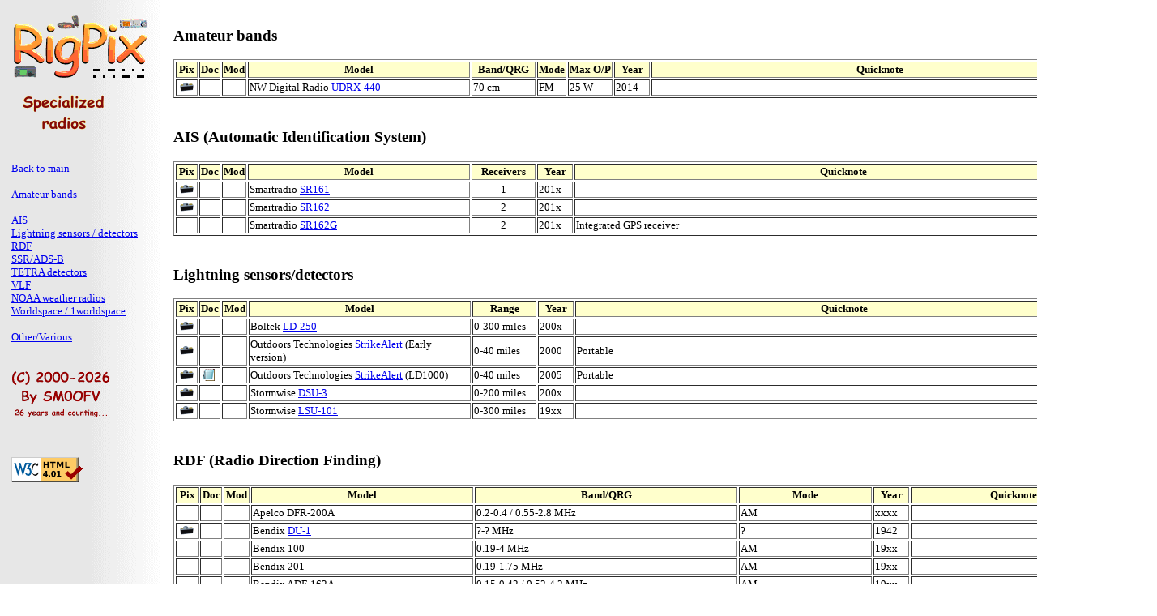

--- FILE ---
content_type: text/html
request_url: https://www.rigpix.com/specialized/specialized.htm
body_size: 4612
content:
<!DOCTYPE HTML PUBLIC "-//W3C//DTD HTML 4.01 Transitional//EN" "http://www.w3.org/TR/html4/loose.dtd">
<html>

<head>
<title>RigPix Database - Specialized radios</title>

<meta http-equiv="Content-Type" content="text/html; charset=iso-8859-1">

</head>
<body background="../bakgrund.png">

<table border="0" width="1420">
<tr><td>


<table width="200" align="left" border="0">
<tr><td>
<a href="../index.shtml"><img src="../rigpixlogga.png" border="0" alt="RigPix logo"></a><br><br>
<img src="specialized.png" border="0" alt="Specialized radios logo"><br>

<br><br>
<font size="2">
<a href="../index.shtml">Back to main</a>
<br><br>
<a href="specialized.htm#ham">Amateur bands</a><br>
<br>
<a href="specialized.htm#ais">AIS</a><br>
<a href="specialized.htm#lightning">Lightning sensors / detectors</a><br>
<a href="specialized.htm#rdf">RDF</a><br>
<a href="specialized.htm#ssr">SSR/ADS-B</a><br>
<a href="specialized.htm#tetradetector">TETRA detectors</a><br>
<a href="specialized.htm#vlf">VLF</a><br>
<a href="specialized.htm#wx">NOAA weather radios</a><br>
<a href="specialized.htm#worldspace">Worldspace / 1worldspace</a><br>
<br>
<a href="specialized.htm#other">Other/Various</a><br>
 
<br><br>
<img src="../copyright.png" border="0" alt="Copyright logo"><br>

<br><br>
</font>

<p>
    <a href="https://validator.w3.org/check?uri=https://www.rigpix.com/specialized/specialized.htm"><img
      src="../valid-html401.png" alt="Valid HTML 4.01 Transitional" height="31" width="88"></a>
  </p>


</td></tr>
</table>

<table border="0">
<tr><td>


<a name="ham"></a>
<h3>Amateur bands</h3>
<table border="1" style="font-size:13px;">

<tr bgcolor="#FFFFCC"><th>Pix</th><th>Doc</th><th>Mod</th><th width="270">Model</th><th width="75">Band/QRG</th><th>Mode</th><th>Max O/P</th><th width="40">Year</th><th width="560">Quicknote</th></tr>

<tr>
<td><img src="../camera.gif" width="23" height="15" border="0" alt="Camera"></td><td> <br> </td><td> <br> </td><td>NW Digital Radio <a href="nwdr_udrx440.htm">UDRX-440</a></td><td>70 cm</td><td>FM</td><td>25 W</td><td>2014</td><td> <br> </td>
</tr>

</table>
<br>



<a name="ais"></a>
<h3>AIS (Automatic Identification System)</h3>
<table border="1" style="font-size:13px;">

<tr bgcolor="#FFFFCC"><th>Pix</th><th>Doc</th><th>Mod</th><th width="270">Model</th><th width="75">Receivers</th><th width="40">Year</th><th width="660">Quicknote</th></tr>

<tr>
<td><img src="../camera.gif" width="23" height="15" border="0" alt="Camera"></td><td> <br> </td><td> <br> </td><td>Smartradio <a href="smartradio_sr161.htm">SR161</a></td><td align="center">1</td><td>201x</td><td> <br> </td>
</tr>
<tr>
<td><img src="../camera.gif" width="23" height="15" border="0" alt="Camera"></td><td> <br> </td><td> <br> </td><td>Smartradio <a href="smartradio_sr162.htm">SR162</a></td><td align="center">2</td><td>201x</td><td> <br> </td>
</tr>
<tr>
<td> <br> </td><td> <br> </td><td> <br> </td><td>Smartradio <a href="smartradio_sr162g.htm">SR162G</a></td><td align="center">2</td><td>201x</td><td>Integrated GPS receiver</td>
</tr>

</table>
<br>



<a name="lightning"></a>
<h3>Lightning sensors/detectors</h3>
<table border="1" style="font-size:13px;">

<tr bgcolor="#FFFFCC"><th>Pix</th><th>Doc</th><th>Mod</th><th width="270">Model</th><th width="75">Range</th><th width="40">Year</th><th width="660">Quicknote</th></tr>

<tr>
<td><img src="../camera.gif" width="23" height="15" border="0" alt="Camera"></td><td> <br> </td><td> <br> </td><td>Boltek <a href="boltek_ld250.htm">LD-250</a></td><td>0-300 miles</td><td>200x</td><td> <br> </td>
</tr>
<tr>
<td><img src="../camera.gif" width="23" height="15" border="0" alt="Camera"></td><td> <br> </td><td> <br> </td><td>Outdoors Technologies <a href="outdoorstechnologies_strikealert.htm">StrikeAlert</a> (Early version)</td><td>0-40 miles</td><td>2000</td><td>Portable</td>
</tr>
<tr>
<td><img src="../camera.gif" width="23" height="15" border="0" alt="Camera"></td><td><img src="../notes2.png" border="0" alt="notes"></td><td> <br> </td><td>Outdoors Technologies <a href="outdoorstechnologies_strikealert_ld1000.htm">StrikeAlert</a> (LD1000)</td><td>0-40 miles</td><td>2005</td><td>Portable</td>
</tr>
<tr>
<td><img src="../camera.gif" width="23" height="15" border="0" alt="Camera"></td><td> <br> </td><td> <br> </td><td>Stormwise <a href="stormwise_dsu3.htm">DSU-3</a></td><td>0-200 miles</td><td>200x</td><td> <br> </td>
</tr>
<tr>
<td><img src="../camera.gif" width="23" height="15" border="0" alt="Camera"></td><td> <br> </td><td> <br> </td><td>Stormwise <a href="stormwise_lsu101.htm">LSU-101</a></td><td>0-300 miles</td><td>19xx</td><td> <br> </td>
</tr>

</table>
<br>



<a name="rdf"></a>
<h3>RDF (Radio Direction Finding)</h3>
<table border="1" style="font-size:13px;">

<tr bgcolor="#FFFFCC"><th>Pix</th><th>Doc</th><th>Mod</th><th width="270">Model</th><th width="320">Band/QRG</th><th width="160">Mode</th><th width="40">Year</th><th width="250">Quicknote</th></tr>

<tr>
<td> <br> </td><td> <br> </td><td> <br> </td><td>Apelco DFR-200A</td><td>0.2-0.4 / 0.55-2.8 MHz</td><td>AM</td><td>xxxx</td><td> <br> </td>
</tr>

<tr>
<td><img src="../camera.gif" width="23" height="15" border="0" alt="Camera"></td><td> <br> </td><td> <br> </td><td>Bendix <a href="bendix_du1.htm">DU-1</a></td><td>?-? MHz</td><td>?</td><td>1942</td><td> <br> </td>
</tr> 

<tr>
<td> <br> </td><td> <br> </td><td> <br> </td><td>Bendix 100</td><td>0.19-4 MHz</td><td>AM</td><td>19xx</td><td> <br> </td>
</tr>

<tr>
<td> <br> </td><td> <br> </td><td> <br> </td><td>Bendix 201</td><td>0.19-1.75 MHz</td><td>AM</td><td>19xx</td><td> <br> </td>
</tr>

<tr>
<td> <br> </td><td> <br> </td><td> <br> </td><td>Bendix ADF-162A</td><td>0.15-0.42 / 0.52-4.2 MHz</td><td>AM</td><td>19xx</td><td> <br> </td>
</tr>

<tr>
<td><img src="../camera.gif" width="23" height="15" border="0" alt="Camera"></td><td> <br> </td><td> <br> </td><td>Bendix <a href="bendix_navigator420.htm">Navigator 420</a></td><td>0.19-0.4 / 0.55-1.6 / 1.5-4.5 MHz</td><td>AM / CW</td><td>196x</td><td> <br> </td>
</tr> 

<tr>
<td><img src="../camera.gif" width="23" height="15" border="0" alt="Camera"></td><td> <br> </td><td> <br> </td><td>Benmar <a href="benmar_navigator555a.htm">Navigator 555A</a></td><td>0.15-0.4 / 0.52-4.6 MHz</td><td>AM / CW</td><td>1979</td><td> <br> </td>
</tr> 

<tr>
<td> <br> </td><td> <br> </td><td> <br> </td><td>Columbian 310</td><td>0.19-0.42 / 0.5-3.5 MHz</td><td>AM</td><td>19xx</td><td> <br> </td>
</tr>

<tr>
<td> <br> </td><td> <br> </td><td> <br> </td><td>Enac/Triton ADF-360</td><td>0.19-2.85 MHz</td><td>AM</td><td>19xx</td><td> <br> </td>
</tr>

<tr>
<td><img src="../camera.gif" width="23" height="15" border="0" alt="Camera"></td><td> <br> </td><td> <br> </td><td>Fujion <a href="fujion_ad8000e.htm">AD-8000E</a></td><td>0.150-0.400 / 0.535-1.605 / 1.6-3.9 / 88-108 MHz</td><td>AM / SSB / WFM</td><td>19xx</td><td> <br> </td>
</tr> 

<tr>
<td><img src="../camera.gif" width="23" height="15" border="0" alt="Camera"></td><td> <br> </td><td> <br> </td><td>Fujion <a href="fujion_f1000.htm">F-1000</a></td><td>0.150-0.400 / 0.54-1.6 / 1.6-4.2 / 88-108 / 145-174 MHz</td><td>AM / SSB / FM / WFM</td><td>19xx</td><td>Two versions!</td>
</tr> 

<tr>
<td><img src="../camera.gif" width="23" height="15" border="0" alt="Camera"></td><td> <br> </td><td> <br> </td><td>Fujion <a href="fujion_f3000e.htm">F-3000E</a></td><td>0.150-0.400 / 0.535-1.605 / 1.6-3.9 MHz</td><td>AM / SSB</td><td>19xx</td><td> <br> </td>
</tr> 

<tr>
<td><img src="../camera.gif" width="23" height="15" border="0" alt="Camera"></td><td> <br> </td><td> <br> </td><td>Hammarlund <a href="hammarlund_rdf10.htm">RDF-10</a></td><td>0.185-0.41 / 0.55-1.6 / 1.7-3.4 MHz</td><td>AM / CW</td><td>19xx</td><td> <br> </td>
</tr> 

<tr>
<td><img src="../camera.gif" width="23" height="15" border="0" alt="Camera"></td><td> <br> </td><td> <br> </td><td>Heathkit <a href="heathkit_df1.htm">DF-1</a></td><td>0.54-1.6 MHz</td><td>AM</td><td>195x</td><td> <br> </td>
</tr>

<tr>
<td><img src="../camera.gif" width="23" height="15" border="0" alt="Camera"></td><td> <br> </td><td> <br> </td><td>Heathkit <a href="heathkit_df2.htm">DF-2</a></td><td>0.2-0.4 / 0.54-1.6 MHz</td><td>AM</td><td>19xx</td><td> <br> </td>
</tr>

<tr>
<td><img src="../camera.gif" width="23" height="15" border="0" alt="Camera"></td><td> <br> </td><td> <br> </td><td>Heathkit <a href="heathkit_gr18.htm">GR-18</a></td><td>0.18-0.42 / 0.54-1.61 / 1.6-4.05 / 3.95-11.5 MHz</td><td>AM  / SSB / CW</td><td>1970</td><td> <br> </td>
</tr>

<tr>
<td> <br> </td><td> <br> </td><td> <br> </td><td>Heathkit MR-21</td><td>?-? MHz</td><td>AM</td><td>19xx</td><td> <br> </td>
</tr>

<tr>
<td> <br> </td><td> <br> </td><td> <br> </td><td>Heathkit MR-21A</td><td>?-? MHz</td><td>AM</td><td>19xx</td><td> <br> </td>
</tr>

<tr>
<td><img src="../camera.gif" width="23" height="15" border="0" alt="Camera"></td><td> <br> </td><td> <br> </td><td>Heathkit <a href="heathkit_mr1010.htm">MR-1010</a></td><td>0.19-0.41 / 0.535-1.605 MHz</td><td>AM</td><td>197x</td><td> <br> </td>
</tr>

<tr>
<td><img src="../camera.gif" width="23" height="15" border="0" alt="Camera"></td><td> <br> </td><td> <br> </td><td>Hilberling <a href="hilberling_heide.htm">Heide</a></td><td>80 m & 2 m</td><td>FM / SSB / CW</td><td>1974</td><td> <br> </td>
</tr>

<tr>
<td><img src="../camera.gif" width="23" height="15" border="0" alt="Camera"></td><td> <br> </td><td> <br> </td><td>Mizuho <a href="mizuho_frx2001.htm">FRX-2001</a></td><td>144-146 MHz</td><td>AM / FM</td><td>2001</td><td>Fox hunting RX</td>
</tr>

<tr>
<td><img src="../camera.gif" width="23" height="15" border="0" alt="Camera"></td><td> <br> </td><td> <br> </td><td>Newmar <a href="newmar_nav221.htm">Nav-221</a></td><td>0.15-0.4 / 0.535-1.605 / 88-108 MHz</td><td>AM  / SSB / CW / WFM</td><td>19xx</td><td> <br> </td>
</tr>

<tr>
<td><img src="../camera.gif" width="23" height="15" border="0" alt="Camera"></td><td> <br> </td><td> <br> </td><td>Nova-Tech <a href="novatech_action.htm">Action</a></td><td>0.19-0.4 / 0.54-1.6 / 1.6-4.5 / 30-50 / 150-175 MHz</td><td>AM / FM</td><td>196x</td><td> <br> </td>
</tr>

<tr>
<td> <br> </td><td> <br> </td><td> <br> </td><td>Nova-Tech Aviator II</td><td>0.2-0.4 / 0.55-1.6 / 1.5-4.5 / 108-136 MHz</td><td>AM</td><td>1967</td><td> <br> </td>
</tr>

<tr>
<td> <br> </td><td> <br> </td><td> <br> </td><td>Nova-Tech DF-500N</td><td>VHF</td><td>FM</td><td>19xx</td><td>4+2 channels</td>
</tr>

<tr>
<td> <br> </td><td> <br> </td><td> <br> </td><td>Nova-Tech DR-400</td><td>VHF</td><td>AM / FM</td><td>19xx</td><td> <br> </td>
</tr>

<tr>
<td><img src="../camera.gif" width="23" height="15" border="0" alt="Camera"></td><td><img src="../notes2.png" border="0" alt="notes"></td><td> <br> </td><td>Nova-Tech <a href="novatech_novapal.htm">Nova Pal</a> (RDF-410)</td><td>0.19-0.4 / 0.54-1.6 / 1.6-4.5 MHz</td><td>AM</td><td>196x</td><td> <br> </td>
</tr>

<tr>
<td><img src="../camera.gif" width="23" height="15" border="0" alt="Camera"></td><td> <br> </td><td> <br> </td><td>Nova-Tech <a href="novatech_pilotii.htm">Pilot II</a> (3-band)</td><td>0.19-0.4 / 0.55-1.6 / 108-136 MHz</td><td>AM</td><td>1965</td><td> <br> </td>
</tr>

<tr>
<td><img src="../camera.gif" width="23" height="15" border="0" alt="Camera"></td><td><img src="../notes2.png" border="0" alt="notes"></td><td> <br> </td><td>Nova-Tech <a href="novatech_pilotii_4band.htm">Pilot II</a> (4-band)</td><td>0.19-0.4 / 0.55-1.6 / 1.6-4.5 / 108-136 MHz</td><td>AM</td><td>1965</td><td> <br> </td>
</tr>

<tr>
<td> <br> </td><td> <br> </td><td> <br> </td><td>OAR <a href="oar_adf210.htm">ADF-210</a></td><td>VHF</td><td>FM</td><td>19xx</td><td> <br> </td>
</tr>

<tr>
<td> <br> </td><td> <br> </td><td> <br> </td><td>OAR <a href="oar_adf320.htm">ADF-320</a></td><td>148-174</td><td>AM / FM / CW</td><td>19xx</td><td> <br> </td>
</tr>

<tr>
<td> <br> </td><td> <br> </td><td> <br> </td><td>OAR <a href="oar_adf335.htm">ADF-335</a></td><td>UHF</td><td>?</td><td>19xx</td><td> <br> </td>
</tr>

<tr>
<td> <br> </td><td> <br> </td><td> <br> </td><td>OAR <a href="oar_adf420.htm">ADF-420</a></td><td>?-? MHz</td><td>?</td><td>19xx</td><td> <br> </td>
</tr>

<tr>
<td> <br> </td><td> <br> </td><td> <br> </td><td>OAR <a href="oar_adf928.htm">ADF-928</a></td><td>26.965-27.255 MHz</td><td>AM</td><td>19xx</td><td> <br> </td>
</tr>

<tr>
<td> <br> </td><td> <br> </td><td> <br> </td><td>OAR <a href="oar_adf940.htm">ADF-940</a></td><td>26.965-27.405 MHz</td><td>AM / FM</td><td>19xx</td><td> <br> </td>
</tr>

<tr>
<td> <br> </td><td> <br> </td><td> <br> </td><td>OAR <a href="oar_hrr26.htm">HRR-26</a></td><td>40-45 MHz</td><td>?</td><td>19xx</td><td>CIA version</td>
</tr>

<tr>
<td><img src="../camera.gif" width="23" height="15" border="0" alt="Camera"></td><td> <br> </td><td> <br> </td><td>Pilot <a href="pilot_df662.htm">DF-662</a></td><td>175-400 KHz / 0.55-4 MHz</td><td>AM  / SSB / CW</td><td>1965</td><td> <br> </td>
</tr>

<tr>
<td><img src="../camera.gif" width="23" height="15" border="0" alt="Camera"></td><td> <br> </td><td> <br> </td><td>Ray Jefferson <a href="rayjefferson_630rdf.htm">630/RDF</a></td><td>0.15-0.4 / 0.535-1.605 /  1.6-4 MHz / 88-108 / 145-174 MHz</td><td>AM / FM / WFM</td><td>197x</td><td> <br> </td>
</tr>

<tr>
<td><img src="../camera.gif" width="23" height="15" border="0" alt="Camera"></td><td> <br> </td><td> <br> </td><td>Ray Jefferson <a href="rayjefferson_640rdf.htm">640/RDF</a></td><td>0.15-0.4 / 0.535-1.605 / 26.8-27.8 / 88-108 / 145-174 MHz</td><td>AM / FM / WFM</td><td>19xx</td><td> <br> </td>
</tr>

<tr>
<td><img src="../camera.gif" width="23" height="15" border="0" alt="Camera"></td><td> <br> </td><td> <br> </td><td>Ray Jefferson <a href="rayjefferson_660adf.htm">660/ADF</a></td><td>0.15-0.4 / 0.535-1.605 / 26.8-27.8 / 88-108 / 145-174 MHz</td><td>AM / FM / WFM</td><td>19xx</td><td> <br> </td>
</tr>

<tr>
<td><img src="../camera.gif" width="23" height="15" border="0" alt="Camera"></td><td> <br> </td><td> <br> </td><td>Ray Jefferson <a href="rayjefferson_670rdf.htm">670/RDF</a></td><td>0.15-0.4 / 0.535-1.605 / 88-108 MHz</td><td>AM / WFM</td><td>19xx</td><td> <br> </td>
</tr>

<tr>
<td><img src="../camera.gif" width="23" height="15" border="0" alt="Camera"></td><td> <br> </td><td> <br> </td><td>Ray Jefferson <a href="rayjefferson_680adf.htm">680/ADF</a></td><td>0.15-0.4 / 0.535-1.605 / 88-108 MHz</td><td>AM / WFM</td><td>19xx</td><td> <br> </td>
</tr>

<tr>
<td><img src="../camera.gif" width="23" height="15" border="0" alt="Camera"></td><td> <br> </td><td> <br> </td><td>Ray Jefferson <a href="rayjefferson_6150.htm">6150</a> (ADF)</td><td>0.15-0.4 / 0.54-1.6 / 1.6-5.0 / 148-174 MHz</td><td>AM / FM / SSB</td><td>197x</td><td> <br> </td>
</tr>

<tr>
<td> <br> </td><td> <br> </td><td> <br> </td><td>Raytheon 358A</td><td>0.2-0.4 / 0.55-2.8 MHz</td><td>AM</td><td>19xx</td><td> <br> </td>
</tr>

<tr>
<td><img src="../camera.gif" width="23" height="15" border="0" alt="Camera"></td><td> <br> </td><td> <br> </td><td>Raytheon <a href="raytheon_ranger.htm">Ranger</a></td><td>?-? MHz</td><td>AM  / SSB / CW</td><td>196x</td><td> <br> </td>
</tr>

<tr>
<td><img src="../camera.gif" width="23" height="15" border="0" alt="Camera"></td><td> <br> </td><td> <br> </td><td>Raytheon <a href="raytheon_raydf.htm">Ray-DF</a></td><td>0.18-0.4 / 0.535-1.6 / 1.6-4 / 86-109 / 146-176 MHz</td><td>AM  / SSB / CW / FM / WFM</td><td>19xx</td><td> <br> </td>
</tr>

<tr>
<td><img src="../camera.gif" width="23" height="15" border="0" alt="Camera"></td><td><img src="../notes2.png" border="0" alt="notes"></td><td> <br> </td><td>Sailor <a href="sailor_16t.htm">16T</a></td><td>0.15-0.285 / 0.275-0.425 / 0.55-1.6 / 1.6-4 MHz</td><td>AM  / SSB / CW</td><td>1963</td><td> <br> </td>
</tr>

<tr>
<td><img src="../camera.gif" width="23" height="15" border="0" alt="Camera"></td><td> <br> </td><td> <br> </td><td>Sailor <a href="sailor_46t.htm">46T</a></td><td>0.15-0.425 / 0.525-4 MHz</td><td>AM  / SSB / CW</td><td>1965</td><td> <br> </td>
</tr>

<tr>
<td><img src="../camera.gif" width="23" height="15" border="0" alt="Camera"></td><td> <br> </td><td> <br> </td><td>Sanshin <a href="sanshin_fr662b.htm">FR-662B</a></td><td>175-400 KHz / 0.55-4 MHz</td><td>AM  / SSB / CW</td><td>1965</td><td> <br> </td>
</tr>

<tr>
<td> <br> </td><td> <br> </td><td> <br> </td><td>Sonar 45</td><td>?-? MHz</td><td>?</td><td>19xx</td><td> <br> </td>
</tr> 

<tr>
<td><img src="../camera.gif" width="23" height="15" border="0" alt="Camera"></td><td> <br> </td><td> <br> </td><td>Sperry <a href="sperry_rdf.htm">RDF</a></td><td>0.2-0.42 / 0.54-4.4 MHz</td><td>AM</td><td>1959</td><td> <br> </td>
</tr>

<tr>
<td><img src="../camera.gif" width="23" height="15" border="0" alt="Camera"></td><td> <br> </td><td> <br> </td><td>Taiyo <a href="taiyo_newmar.htm">Newmar RDF</a></td><td>0.1-0.4 / 0.55-5 MHz</td><td>AM  / SSB / CW</td><td>19xx</td><td> <br> </td>
</tr>

</table>
<br>



<a name="ssr"></a>
<h3>SSR (Secondary Surveillance Radar) ADS-B Virtual radar receivers </h3>
<table border="1" style="font-size:13px;">

<tr bgcolor="#FFFFCC"><th>Pix</th><th>Doc</th><th>Mod</th><th width="270">Model</th><th width="320">Band/QRG</th><th width="160">Mode</th><th width="40">Year</th><th width="250">Quicknote</th></tr>

<tr>
<td><img src="../camera.gif" width="23" height="15" border="0" alt="Camera"></td><td> <br> </td><td> <br> </td><td>AirNav <a href="airnav_radarbox.htm">RadarBox</a></td><td>1090 MHz</td><td>Digital</td><td>2007</td><td>Virtual radar receiver</td>
</tr>
<tr>
<td><img src="../camera.gif" width="23" height="15" border="0" alt="Camera"></td><td><img src="../notes2.png" border="0" alt="notes"></td><td> <br> </td><td>AirNav <a href="airnav_radarboxcomstation.htm">RadarBox ComStation</a></td><td>1090 MHz + 118-136 MHz</td><td>Digital</td><td>2015</td><td>Virtual radar receiver with GPS</td>
</tr>
<tr>
<td><img src="../camera.gif" width="23" height="15" border="0" alt="Camera"></td><td> <br> </td><td> <br> </td><td>AirNav <a href="airnav_radarboxpro.htm">RadarBox Pro</a></td><td>1090 MHz</td><td>Digital</td><td>2010</td><td>Virtual radar receiver</td>
</tr>
<tr>
<td><img src="../camera.gif" width="23" height="15" border="0" alt="Camera"></td><td> <br> </td><td> <br> </td><td>AirNav <a href="airnav_radarbox3d.htm">RadarBox 3D</a></td><td>1090 MHz</td><td>Digital</td><td>2010</td><td>Virtual radar receiver</td>
</tr>
<tr>
<td><img src="../camera.gif" width="23" height="15" border="0" alt="Camera"></td><td> <br> </td><td> <br> </td><td>Aurora <a href="auroraeurotech_ssrx.htm">Eurotech SSRx</a></td><td>1090 MHz</td><td>Digital</td><td>2010</td><td>Virtual radar receiver</td>
</tr>
<tr>
<td><img src="../camera.gif" width="23" height="15" border="0" alt="Camera"></td><td> <br> </td><td> <br> </td><td>Kinetic Avionic <a href="kineticavionic_sbs1.htm">SBS-1</a></td><td>1090 MHz</td><td>Digital</td><td>2005</td><td>Virtual radar receiver (Gen.1)</td>
</tr>
<tr>
<td><img src="../camera.gif" width="23" height="15" border="0" alt="Camera"></td><td> <br> </td><td> <br> </td><td>Kinetic Avionic <a href="kineticavionic_sbs1mkii.htm">SBS-1 MkII</a></td><td>1090 MHz</td><td>Digital</td><td>200x</td><td>Virtual radar receiver (Gen.2)</td>
</tr>
<tr>
<td><img src="../camera.gif" width="23" height="15" border="0" alt="Camera"></td><td> <br> </td><td> <br> </td><td>Kinetic Avionic <a href="kineticavionic_sbs1e.htm">SBS-1e</a></td><td>1090 MHz</td><td>Digital</td><td>2008</td><td>Virtual radar receiver (Gen.3)</td>
</tr>
<tr>
<td><img src="../camera.gif" width="23" height="15" border="0" alt="Camera"></td><td> <br> </td><td> <br> </td><td>Kinetic Avionic <a href="kineticavionic_sbs1er.htm">SBS-1er</a></td><td>1090 MHz + 76-108 / 108-136 MHz</td><td>Digital + AM / WFM</td><td>2009</td><td>Virtual radar receiver (Gen.4)</td>
</tr>
<tr>
<td><img src="../camera.gif" width="23" height="15" border="0" alt="Camera"></td><td> <br> </td><td> <br> </td><td>Kinetic Avionic <a href="kineticavionic_sbs3.htm">SBS-3</a></td><td>1090 MHz + 26-980 MHz</td><td>Digital + AM / FM</td><td>2011</td><td>Virtual radar receiver (Gen.5). Twin RX</td>
</tr>
<tr>
<td><img src="../camera.gif" width="23" height="15" border="0" alt="Camera"></td><td><img src="../notes2.png" border="0" alt="notes"></td><td> <br> </td><td>Planegadget <a href="planegadget_radar.htm">Radar</a></td><td>1090 MHz</td><td>Digital</td><td>2010</td><td>Virtual radar receiver</td>
</tr>

</table>
<br>



<a name="tetradetector"></a>
<h3>TETRA detectors</h3>
<table border="1" style="font-size:13px;">

<tr bgcolor="#FFFFCC"><th>Pix</th><th>Doc</th><th>Mod</th><th width="270">Model</th><th width="320">Band/QRG</th><th width="40">Year</th><th width="420">Quicknote</th></tr>

<tr>
<td><img src="../camera.gif" width="23" height="15" border="0" alt="Camera"></td><td> <br> </td><td> <br> </td><td>Python <a href="python_p1.htm">P1</a></td><td>380-385 MHz</td><td>201x</td><td> <br> </td>
</tr>
<tr>
<td><img src="../camera.gif" width="23" height="15" border="0" alt="Camera"></td><td> <br> </td><td> <br> </td><td>Python <a href="python_p2.htm">P2</a></td><td>380-385 MHz</td><td>201x</td><td> <br> </td>
</tr>
<tr>
<td><img src="../camera.gif" width="23" height="15" border="0" alt="Camera"></td><td> <br> </td><td> <br> </td><td>Python <a href="python_p2ib.htm">P2/IB</a></td><td>380-385 MHz</td><td>201x</td><td> <br> </td>
</tr>
<tr>
<td><img src="../camera.gif" width="23" height="15" border="0" alt="Camera"></td><td><img src="../notes2.png" border="0" alt="notes"></td><td> <br> </td><td>Target <a href="target_blueye.htm">Blu Eye</a></td><td>380-400 MHz</td><td>2013</td><td> <br> </td>
</tr>

</table>
<br>



<a name="vlf"></a>
<h3>VLF (Very Low Frequency)</h3>
<table border="1" style="font-size:13px;">

<tr bgcolor="#FFFFCC"><th>Pix</th><th>Doc</th><th>Mod</th><th width="270">Model</th><th width="320">Band/QRG</th><th width="160">Mode</th><th width="40">Year</th><th width="250">Quicknote</th></tr>

<tr>
<td><img src="../camera.gif" width="23" height="15" border="0" alt="Camera"></td><td> <br> </td><td> <br> </td><td>Conversion Research <a href="conversionresearch_wr3.htm">WR-3</a></td><td>0-60 KHz</td><td>AM</td><td>199x</td><td> <br> </td>
</tr>
<tr>
<td><img src="../camera.gif" width="23" height="15" border="0" alt="Camera"></td><td> <br> </td><td> <br> </td><td>Thomson Electronics <a href="thomsonelectronics_te2003.htm">TE-2003</a></td><td>0-? KHz</td><td>AM</td><td>199x</td><td> <br> </td>
</tr>

</table>
<br>



<a name="wx"></a>
<h3>NOAA weather receivers</h3>
<table border="1" style="font-size:13px;">

<tr bgcolor="#FFFFCC"><th>Pix</th><th>Doc</th><th>Mod</th><th width="270">Model</th><th width="320">Band/QRG</th><th width="160">Mode</th><th width="40">Year</th><th width="250">Quicknote</th></tr>

<tr>
<td><img src="../camera.gif" width="23" height="15" border="0" alt="Camera"></td><td><img src="../notes2.png" border="0" alt="notes"></td><td> <br> </td><td>Midland <a href="midland_wr10.htm">WR-10</a></td><td>0.510-1.650 / 88-108 / 162 MHz</td><td>AM / FM / WFM</td><td>200x</td><td> <br> </td>
</tr>
<tr>
<td><img src="../camera.gif" width="23" height="15" border="0" alt="Camera"></td><td><img src="../notes2.png" border="0" alt="notes"></td><td> <br> </td><td>Midland <a href="midland_wr100.htm">WR-100</a></td><td>162 MHz</td><td>FM</td><td>200x</td><td>S.A.M.E. technology</td>
</tr>
<tr>
<td><img src="../camera.gif" width="23" height="15" border="0" alt="Camera"></td><td><img src="../notes2.png" border="0" alt="notes"></td><td> <br> </td><td>Midland <a href="midland_wr300.htm">WR-300</a></td><td>0.520-1.710 / 87.5-108.5 / 162 MHz </td><td>AM / FM / WFM</td><td>2003</td><td>S.A.M.E. technology</td>
</tr>
<tr>
<td><img src="../camera.gif" width="23" height="15" border="0" alt="Camera"></td><td><img src="../notes2.png" border="0" alt="notes"></td><td> <br> </td><td>Midland <a href="midland_74200.htm">74-200</a></td><td>162 MHz</td><td>FM</td><td>200x</td><td>S.A.M.E. technology</td>
</tr>
<tr>
<td><img src="../camera.gif" width="23" height="15" border="0" alt="Camera"></td><td><img src="../notes2.png" border="0" alt="notes"></td><td> <br> </td><td>Midland <a href="midland_74250c.htm">74-250C</a></td><td>162 MHz</td><td>FM</td><td>200x</td><td>S.A.M.E. technology</td>
</tr>

</table>
<br>



<a name="worldspace"></a>
<h3>Worldspace / 1worldspace (Digital satellite service. Started 1999-10-01 and filed for chapter 11 bankruptcy 2008-10-17)</h3>
<table border="1" style="font-size:13px;">

<tr bgcolor="#FFFFCC"><th>Pix</th><th>Doc</th><th>Mod</th><th width="270">Model</th><th width="320">Band/QRG</th><th width="160">Mode</th><th width="40">Year</th><th width="250">Quicknote</th></tr>

<tr>
<td><img src="../camera.gif" width="23" height="15" border="0" alt="Camera"></td><td> <br> </td><td> <br> </td><td>Hitachi <a href="hitachi_khws1.htm">KH-WS1</a></td><td>0.52-1.62 / 2.3-7.3 / 9.5-26.1 /87.5-108 MHz<br>1.453-1.490 GHz (L-band)</td><td>AM / WFM / Digital</td><td>199x</td><td> <br> </td>
</tr>
<tr>
<td><img src="../camera.gif" width="23" height="15" border="0" alt="Camera"></td><td> <br> </td><td> <br> </td><td>JVC <a href="jvc_frds100.htm">FR-DS100</a></td><td>0.53-1.6 / 5.75-17.95 / 87.5-108 MHz<br>1.453-1.490 GHz (L-band)</td><td>AM / WFM / Digital</td><td>199x</td><td> <br> </td>
</tr>
<tr>
<td><img src="../camera.gif" width="23" height="15" border="0" alt="Camera"></td><td> <br> </td><td> <br> </td><td>Panasonic <a href="panasonic_rews10.htm">RE-WS10</a></td><td>1.453-1.490 GHz (L-band)</td><td>Digital</td><td>199x</td><td> <br> </td>
</tr>
<tr>
<td><img src="../camera.gif" width="23" height="15" border="0" alt="Camera"></td><td> <br> </td><td> <br> </td><td>Sanyo <a href="sanyo_dsbws1000.htm">DSB-WS1000</a></td><td>1.452-1.492 GHz (L-band)</td><td>Digital</td><td>199x</td><td> <br> </td>
</tr>
</table>
<br>



<a name="other"></a>
<h3>Other/Various</h3>
<table border="1" style="font-size:13px;">

<tr bgcolor="#FFFFCC"><th>Pix</th><th>Doc</th><th>Mod</th><th width="270">Model</th><th width="320">Band/QRG</th><th width="160">Mode</th><th width="40">Year</th><th width="250">Quicknote</th></tr>

<tr>
<td><img src="../camera.gif" width="23" height="15" border="0" alt="Camera"></td><td><img src="../notes2.png" border="0" alt="notes"></td><td> <br> </td><td>Nordisk Teleproduktion <a href="nt_antilop.htm">Antilop AB1017</a></td><td>169.500-169.900 MHz</td><td>FM</td><td>196x</td><td>One channel, XTAL</td>
</tr>

</table>


</td></tr>
</table>

</td></tr>
</table>

</body>
</html>